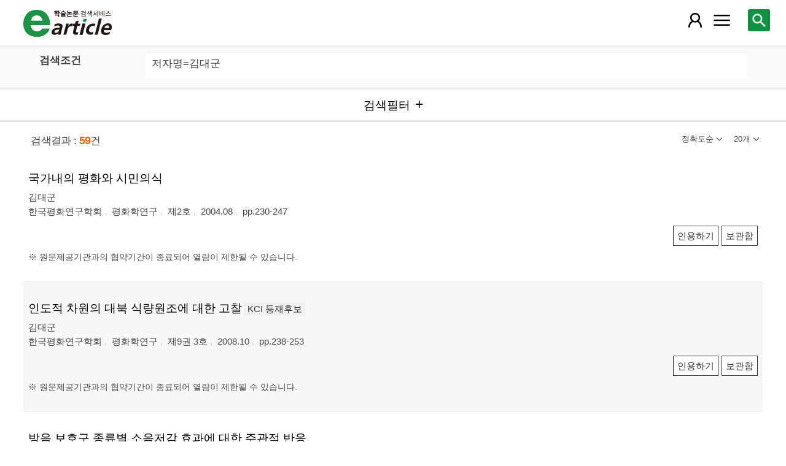

--- FILE ---
content_type: text/html; charset=utf-8
request_url: https://m.earticle.net/Search/Result?q=%EA%B9%80%EB%8C%80%EA%B5%B0&sf=3&ps=1D20&page=3&djl=
body_size: 61913
content:
<!DOCTYPE html>

<html lang="ko">
<head>
	<title>검색결과 - earticle</title>
	
	
<meta http-equiv="X-UA-Compatible" content="IE=Edge" />
<meta http-equiv="Cache-Control" content="no-cache" />
<meta http-equiv="Pragma" content="no-cache" />
<meta name="viewport" content="width=device-width, initial-scale=1">
<link rel="shortcut icon" href="/images/earticle.ico" />
<link rel="icon" type="image/png" href="/images/favicon/favicon_16.png" sizes="16x16"/>
<link rel="icon" type="image/png" href="/images/favicon/favicon_24.png" sizes="24x24"/>
<link rel="icon" type="image/png" href="/images/favicon/favicon_32.png" sizes="32x32"/>
<link rel="icon" type="image/png" href="/images/favicon/favicon_48.png" sizes="48x48"/>
<link rel="icon" type="image/png" href="/images/favicon/favicon_64.png" sizes="64x64"/>
<link rel="icon" type="image/png" href="/images/favicon/favicon_72.png" sizes="72x72"/>
<link rel="icon" type="image/png" href="/images/favicon/favicon_96.png" sizes="96x96"/>
<link rel="icon" type="image/png" href="/images/favicon/favicon_120.png" sizes="120x120"/>
<link rel="icon" type="image/png" href="/images/favicon/favicon_128.png" sizes="128x128"/>
<link rel="icon" type="image/png" href="/images/favicon/favicon_150.png" sizes="150x150"/>
<link rel="icon" type="image/png" href="/images/favicon/favicon_180.png" sizes="180x180"/>
<link rel="icon" type="image/png" href="/images/favicon/favicon_196.png" sizes="196x196"/>

<!-- 아이폰 전용 태그 -->
<link rel="apple-touch-icon" href="/images/favicon/favicon_120.png" />
<!-- 안드로이드, 아이폰 모두 사용 가능한 태그 -->
<link rel="apple-touch-icon-precomposed" href="/images/favicon/favicon_120.png" />
<!--전화번호 링크 삭제-->
<meta name="format-detection" content="telephone=no" />

<script src="/Scripts/jquery-3.4.1.min.js"></script>
<script src="/Scripts/jquery-ui-1.12.1.min.js"></script>
<script src="/Scripts/jquery.cookie-1.4.1.min.js"></script>
<script src="/Scripts/jquery.validate.js"></script>
<script src="/Scripts/jquery.validate.unobtrusive.js"></script>
<script src="/Scripts/modernizr-2.8.3.js"></script>

<script src="/Scripts/site/common.prototype.js"></script>
<script src="/Scripts/site/common.ui.js"></script>
<script src="/Scripts/site/common.fn.js?v=231010.1834"></script>
<script src="/Scripts/site/event.js?v=200909.1133"></script>
<script src="/Scripts/site/common.slideTab.js"></script>

<link href="/Content/reset.min.css" rel="stylesheet" />
<link href="/Content/layout/common.css?v=191112.1738" rel="stylesheet" />
<link href="/Content/layout/layout.css" rel="stylesheet" />

	<script type="text/javascript" src="/Scripts/site/sub.js"></script>
	<script type="text/javascript" src="/Scripts/site/search.js?v=20240111"></script>
	<link href="/Content/layout/layout.sub.css?v=210813.1631" rel="stylesheet" />
</head>
<body translate="no">
	<h1 class="hidn">earticle</h1>
	
	<nav>
		<div class="nav-container nav-gnb-container">
			<ul class="nav-list">
				<li><a href="/Publisher/List" class="pub">발행기관</a></li>
				<li><a href="/Journal/List" class="jou">간행물</a></li>
				<li><a href="/Article/AdvancedSearch"  class="search">상세검색</a></li>
				<li><a href="/Public/Provider" class="share">국가지식</a></li>
			</ul>
			<div class="cs">
				<h3>고객지원</h3>
				<p class="tel"><label>전화번호</label><strong>  0505-555-0740</strong></p>
				<p class="email"><label>e-mail:</label><a tabindex="0" href="mailto: earticle@earticle.net"><span>  earticle@earticle.net</span></a></p>
				<p class="cs-time">
					평일 09:00~18:00  /  점심 12:00~13:00<br>
					토.일요일 및 공휴일은 휴무입니다.
				</p>

				<ul class="nav-cs-list">
					<li><a href="/CS/Notice/List" class="notice">공지사항</a></li>
					<li><a href="/CS/Society/NewsList" class="society">학회소식</a></li>
					<li><a href="/CS/QnA/List" class="qna">Q&amp;A</a></li>
					<li><a href="/CS/FAQ/List" class="faq">FAQ</a></li>
					<!--<li><a href="/CS/Guide" class="guide">이용안내</a></li>-->
					<li><a href="/CS/inquiry/Subscribe" class="subscribe">원문구독문의</a></li>
					<li><a href="/CS/inquiry/Partnership" class="partnership">학술단체 제휴문의</a></li>
					<li><a href="/CS/Etc/Email" class="email">메일보내기</a></li>
					<li><a href="/CS/Etc/Error" class="error">오류접수</a></li>
				</ul>
			</div>
		</div>
		<div class="nav-container nav-anb-container">
			<div class="nav-anb-login">
					<div class="anb-login-group ">
						<a href="/Account/GroupLogin" class="anb-guest boxing">기관회원 로그인 (18.218.112.9)</a>
					</div>
									<div class="anb-guest-user">
						<a href="/Account/PersonLogin" class="anb-login anb-guest boxing">개인회원 로그인</a>
						<a href="/PersonUser/Agreement" class="anb-join anb-guest boxing">개인회원 가입</a>
					</div>
			</div>
			<h3 class="hidn">개인회원 서비스</h3>
			<ul class="nav-myMenu-list">
				<li><a href="/Store/PurchaseHistory" class="purchase">구매내역</a></li>
				<li><a href="/Store/CartList" class="cart">장바구니</a></li>
				<li><a href="/Interest/JournalList" class="interest">관심저널</a></li>
				<li><a href="/SaveUrl/List" class="saveUrl">저장된 페이지</a></li>
				<li><a href="/Member/SearchHistory" class="history">검색 히스토리</a></li>
				<li><a href="/Member/QuoteSetting" class="quote">인용하기 양식</a></li>
				<li><a href="/Member/EditInfo" class="info">개인정보 관리</a></li>
				<li><a href="/Member/PasswordInfo" class="password">비밀번호 관리</a></li>
				<li><a href="/Member/OutLogin" class="outLogin">간편교외접속</a></li>
				<li><a href="/Member/Secession" class="secession">회원탈퇴</a></li>
			</ul>
		</div>
	</nav>

	<div class="ssch" id="ssch">
	<div class="top">
		<button title="본문으로 이동" id="btnMoveBody" class="prev"><span class="img-btn-span2">이전화면으로 →</span></button>
	</div>
	<div id="sschB">
		<fieldset>
			<legend class="hidn">
				논문검색
			</legend>
			<div class="ssch-form">
<form action="/Search/Result" id="topSearchForm" method="get">					<label for="top_search_option" class="hidn">검색범위</label>
					<select id="top_search_option" name="sf">
							<option value="1">전체</option>
	<option value="2">제목</option>
	<option value="3">저자명</option>
	<option value="4">키워드</option>
	<option value="5">초록/목차</option>
	<option value="6">간행물명</option>
	<option value="7">발행기관명</option>

						<option value="issn">ISSN</option>
					</select>
					<label for="top_search_input" class="hidn">검색어</label>
					<input type="text" tabindex="0" id="top_search_input" name="q" placeholder="검색어를 입력해주세요" />
					<button title="검색" id="btn_top_search" type="button" class="sch"><span class="img-btn-span">검색</span></button>
</form>			</div>
		</fieldset>
		<div class="ssch-auto" id="sschAuto"></div>
	</div>
</div>
	<div id="wrap">
		<header>
			
	<div class="clear">
		<a href="/" class="logo"><img src="/Images/m/logo.png" alt="earticle" title="earticle" /></a>
		<button type="button" id="btnTopSearch" title="논문검색" class="btn-menu btn-search"><span class="img-btn-span">논문검색</span></button>
		<button type="button" id="nav-gnb" title="사이트 메뉴" class="btn-menu btn-gnb"><span class="img-btn-span">사이트 메뉴</span></button>
			<button type="button" id="nav-anb" title="마이페이지 메뉴" class="btn-menu btn-account"><span class="img-btn-span">마이페이지 메뉴</span></button>
	</div>

		</header>
		<div id="body">
			

<h2 class="page-title hidn">검색결과</h2>
<div class="search-query">
	<div class="query">
		<div class="row baisc">
			<p class="label col-15">검색조건</p>
			<p id="sm_basic" class="items col-85"></p>
		</div>
		<div style="display:none;" class="row visibleReset">
			<p class="label col-15">
				좁혀보기
				<button type="button" title="좁혀보기 초기화" id="btnResetFilter"><span class="img-btn-span">좁혀보기 초기화</span></button>
			</p>
			<p id="sm_grouping" class="items col-85"></p>
		</div>
		<div style="display:none;" class="row visibleReset">
			<p class="label col-15">
				결과 내 검색
			</p>
			<p id="sm_rescan" class="items col-85"></p>
		</div>
	</div>
	<button type="button" id="btnFilterOpen" class="b100" title="검색필터"><span>검색필터</span></button>
	<input type="hidden" id="tmp_jou" />
	<input type="hidden" id="tmp_pub" />
</div>
<div class="page-contents">
	<div class="search-result-count">
		<span class="count">검색결과 : <strong>59</strong>건</span>
		

<button type="button" id="btnResultSort" class="sort" title=""><span></span></button>
<button type="button" id="btnResultPrint" class="callCount" title=""><span></span></button>
<ul id="list_sort" class="sort">
	<li><a href="javascript:;" class="1D">정확도순</a></li>
	<li><a href="javascript:;" class="2D">발행일순</a></li>
</ul>
<ul id="list_call_count" class="callCount">
	<li><a href="javascript:;" class="20">20개</a></li>
	<li><a href="javascript:;" class="30">30개</a></li>
	<li><a href="javascript:;" class="50">50개</a></li>
</ul>
<script type="text/javascript">
	$(function () {
		var sort = $("#list_sort a.1D").html();
		var print = $("#list_call_count a.20").html();

		$("#list_sort a.1D").parents("li").addClass("selected");
		$("#list_call_count a.20").parents("li").addClass("selected");
		
		$("#btnResultSort").attr("title", sort);
		$("#btnResultSort span").html(sort);
		$("#btnResultPrint").attr("title", print);
		$("#btnResultPrint span").html(print);

		$("#btnResultSort, #btnResultPrint").bind("click", function () {
			var cls = $(this).hasClass("sort") ? "sort" : "callCount";
			if ($(this).hasClass("click")) {
				$(this).removeClass("click");
				$("ul." + cls).css("display", "none");
			}
			else {
				$("#btnResultSort, #btnResultPrint").removeClass("click");
				$("#list_sort, #list_call_count").css("display", "none");

				$(this).addClass("click");
				$("ul." + cls).css("display", "block");
			}
		});
		$("#list_sort a, #list_call_count a").bind("click", function () {
			$(this).parents("ul").find("li").removeClass("selected");
			$(this).parents("li").addClass("selected");
			search_print_change();
		});
	});
</script>
	</div>
	<div class="search-result">
		
<div class="list">
		<div class="art-summary ">
			<div class="chk">
				<input type="checkbox" value="0A87990" />
			</div>
				<div class="info">
					<p class="title">
						<a href="/Article/A87990"><span>국가내의 평화와 시민의식</span></a>
					</p>
					<p class="author"> <a href='/Search/Result?sf=3&q=%EA%B9%80%EB%8C%80%EA%B5%B0'><span>김대군</span></a></p>
					<p class="pubInfo">
						<a href="/Publisher/Detail/366" class="pub"><span>한국평화연구학회</span></a>
						<a href="/Journal/Detail/511"><span>평화학연구</span></a>
						<a href="/Journal/Issues/511/7130">
							<span>제2호</span>
						</a>
						<span class="dt" title="발행일:2004.08">2004.08</span>
						<span class="page">pp.230-247</span>
					</p>
				</div>
				<div class="action">
										<button type="button" title="인용하기" class="btn btn-info btn-quote"><span>인용하기</span></button>
						<button type="button" title="보관함" class="btn btn-info btn-bookmark"><span>보관함</span></button>
				</div>
				<p class="msg">※ 원문제공기관과의 협약기간이 종료되어 열람이 제한될 수 있습니다. 
</p>
		</div>
		<div class="art-summary ">
			<div class="chk">
				<input type="checkbox" value="0A110946" />
			</div>
				<div class="info">
					<p class="title">
						<a href="/Article/A110946"><span>인도적 차원의 대북 식량원조에 대한 고찰</span></a>
		<label class="registration">KCI 등재후보</label>
					</p>
					<p class="author"> <a href='/Search/Result?sf=3&q=%EA%B9%80%EB%8C%80%EA%B5%B0'><span>김대군</span></a></p>
					<p class="pubInfo">
						<a href="/Publisher/Detail/366" class="pub"><span>한국평화연구학회</span></a>
						<a href="/Journal/Detail/511"><span>평화학연구</span></a>
						<a href="/Journal/Issues/511/8371">
							<span>제9권 3호</span>
						</a>
						<span class="dt" title="발행일:2008.10">2008.10</span>
						<span class="page">pp.238-253</span>
					</p>
				</div>
				<div class="action">
										<button type="button" title="인용하기" class="btn btn-info btn-quote"><span>인용하기</span></button>
						<button type="button" title="보관함" class="btn btn-info btn-bookmark"><span>보관함</span></button>
				</div>
				<p class="msg">※ 원문제공기관과의 협약기간이 종료되어 열람이 제한될 수 있습니다. 
</p>
		</div>
		<div class="art-summary ">
			<div class="chk">
				<input type="checkbox" value="1A709705" />
			</div>
				<div class="info">
					<p class="title"><a href="http://m.earticle.net/Public/View/1/709705" target="_blank"><span>방음 보호구 종류별 소음저감 효과에 대한 주관적 반응</span></a></p>
					<p class="author"> <a href='/Search/Result?sf=3&q=%EA%B9%80%EB%8C%80%EA%B5%B0'><span>김대군</span></a>, <a href='/Search/Result?sf=3&q=%EA%B9%80%EC%9E%AC%EC%88%98'><span>김재수</span></a></p>
					<p class="pubInfo">
						<span class="provider" title="발행기관">[Kisti 연계] 한국소음진동공학회</span>
						<a href="/Public/Articles/1/1182/2221"><span>한국소음진동공학회논문집</span></a>
						<span class="jour">Vol.20 No.10</span>
						<span class="dt" title="발행연도:2010">2010</span>
						<span class="page">pp.891-899</span>
					</p>
				</div>
				<div class="action">
					<a href="http://m.earticle.net/Public/View/1/709705" target="_blank" title="원문보기" class="btn btn-view btn-basic"><span>원문보기</span></a>
					<button type="button" title="인용하기" class="btn btn-info btn-quote"><span>인용하기</span></button>
				</div>
				<p class="msg"> 협약을 통해 무료로 제공되는 자료로, 원문이용 방식은 연계기관의 정책을 따르고 있습니다.</p>
		</div>
		<div class="art-summary ">
			<div class="chk">
				<input type="checkbox" value="1A1145329" />
			</div>
				<div class="info">
					<p class="title"><a href="http://m.earticle.net/Public/View/1/1145329" target="_blank"><span>고소음 작업장에서 방음 보호구 착용에 따른 주관적 반응 비교 연구</span></a></p>
					<p class="author"> <a href='/Search/Result?sf=3&q=%EA%B9%80%EB%8C%80%EA%B5%B0'><span>김대군</span></a>, <a href='/Search/Result?sf=3&q=%EC%9D%B4%EC%83%81%EC%98%81'><span>이상영</span></a>, <a href='/Search/Result?sf=3&q=%EA%B9%80%EC%9E%AC%EC%88%98'><span>김재수</span></a></p>
					<p class="pubInfo">
						<span class="provider" title="발행기관">[Kisti 연계] 한국소음진동공학회</span>
						<a href="/Public/Articles/1/1182/2220"><span>한국소음진동공학회 학술대회논문집</span></a>
						<span class="dt" title="발행연도:2009">2009</span>
						<span class="page">pp.532-533</span>
					</p>
				</div>
				<div class="action">
					<a href="http://m.earticle.net/Public/View/1/1145329" target="_blank" title="원문보기" class="btn btn-view btn-basic"><span>원문보기</span></a>
					<button type="button" title="인용하기" class="btn btn-info btn-quote"><span>인용하기</span></button>
				</div>
				<p class="msg"> 협약을 통해 무료로 제공되는 자료로, 원문이용 방식은 연계기관의 정책을 따르고 있습니다.</p>
		</div>
		<div class="art-summary ">
			<div class="chk">
				<input type="checkbox" value="1A1145258" />
			</div>
				<div class="info">
					<p class="title"><a href="http://m.earticle.net/Public/View/1/1145258" target="_blank"><span>가청화를 이용한 Y 문예회관 소공연장의 음향성능 평가</span></a></p>
					<p class="author"> <a href='/Search/Result?sf=3&q=%EA%B9%80%EB%8C%80%EA%B5%B0'><span>김대군</span></a>, <a href='/Search/Result?sf=3&q=%EB%B0%95%EC%98%81%EC%A7%80'><span>박영지</span></a>, <a href='/Search/Result?sf=3&q=%EA%B9%80%EC%9E%AC%EC%88%98'><span>김재수</span></a></p>
					<p class="pubInfo">
						<span class="provider" title="발행기관">[Kisti 연계] 한국소음진동공학회</span>
						<a href="/Public/Articles/1/1182/2220"><span>한국소음진동공학회 학술대회논문집</span></a>
						<span class="dt" title="발행연도:2009">2009</span>
						<span class="page">pp.737-738</span>
					</p>
				</div>
				<div class="action">
					<a href="http://m.earticle.net/Public/View/1/1145258" target="_blank" title="원문보기" class="btn btn-view btn-basic"><span>원문보기</span></a>
					<button type="button" title="인용하기" class="btn btn-info btn-quote"><span>인용하기</span></button>
				</div>
				<p class="msg"> 협약을 통해 무료로 제공되는 자료로, 원문이용 방식은 연계기관의 정책을 따르고 있습니다.</p>
		</div>
		<div class="art-summary ">
			<div class="chk">
				<input type="checkbox" value="1A1145423" />
			</div>
				<div class="info">
					<p class="title"><a href="http://m.earticle.net/Public/View/1/1145423" target="_blank"><span>가청화를 이용한 장방향 평면 예배당의 음향 성능 평가</span></a></p>
					<p class="author"> <a href='/Search/Result?sf=3&q=%EC%A0%95%EC%9D%B8%EB%AA%A8'><span>정인모</span></a>, <a href='/Search/Result?sf=3&q=%EA%B9%80%EB%8C%80%EA%B5%B0'><span>김대군</span></a>, <a href='/Search/Result?sf=3&q=%EA%B9%80%EB%82%A8%EB%8F%88'><span>김남돈</span></a>, <a href='/Search/Result?sf=3&q=%EA%B9%80%EC%9E%AC%EC%88%98'><span>김재수</span></a></p>
					<p class="pubInfo">
						<span class="provider" title="발행기관">[Kisti 연계] 한국소음진동공학회</span>
						<a href="/Public/Articles/1/1182/2220"><span>한국소음진동공학회 학술대회논문집</span></a>
						<span class="dt" title="발행연도:2009">2009</span>
						<span class="page">pp.280-281</span>
					</p>
				</div>
				<div class="action">
					<a href="http://m.earticle.net/Public/View/1/1145423" target="_blank" title="원문보기" class="btn btn-view btn-basic"><span>원문보기</span></a>
					<button type="button" title="인용하기" class="btn btn-info btn-quote"><span>인용하기</span></button>
				</div>
				<p class="msg"> 협약을 통해 무료로 제공되는 자료로, 원문이용 방식은 연계기관의 정책을 따르고 있습니다.</p>
		</div>
		<div class="art-summary ">
			<div class="chk">
				<input type="checkbox" value="1A653278" />
			</div>
				<div class="info">
					<p class="title"><a href="http://m.earticle.net/Public/View/1/653278" target="_blank"><span>댐 방류 경보방송의 전달 특성 및 적정 위치 선정에 관한 연구</span></a></p>
					<p class="author"> <a href='/Search/Result?sf=3&q=%EA%B9%80%EB%8C%80%EA%B5%B0'><span>김대군</span></a>, <a href='/Search/Result?sf=3&q=%EA%B9%80%EC%9E%AC%EC%88%98'><span>김재수</span></a></p>
					<p class="pubInfo">
						<span class="provider" title="발행기관">[Kisti 연계] 대한환경공학회</span>
						<a href="/Public/Articles/1/929/1748"><span>대한환경공학회지</span></a>
						<span class="jour">Vol.31 No.8</span>
						<span class="dt" title="발행연도:2009">2009</span>
						<span class="page">pp.635-640</span>
					</p>
				</div>
				<div class="action">
					<a href="http://m.earticle.net/Public/View/1/653278" target="_blank" title="원문보기" class="btn btn-view btn-basic"><span>원문보기</span></a>
					<button type="button" title="인용하기" class="btn btn-info btn-quote"><span>인용하기</span></button>
				</div>
				<p class="msg"> 협약을 통해 무료로 제공되는 자료로, 원문이용 방식은 연계기관의 정책을 따르고 있습니다.</p>
		</div>
		<div class="art-summary ">
			<div class="chk">
				<input type="checkbox" value="1A1145249" />
			</div>
				<div class="info">
					<p class="title"><a href="http://m.earticle.net/Public/View/1/1145249" target="_blank"><span>Y중학교 다목적 실내체육관의 건축음향설계</span></a></p>
					<p class="author"> <a href='/Search/Result?sf=3&q=%EB%B0%95%EC%98%81%EC%A7%80'><span>박영지</span></a>, <a href='/Search/Result?sf=3&q=%EA%B9%80%EB%8C%80%EA%B5%B0'><span>김대군</span></a>, <a href='/Search/Result?sf=3&q=%EA%B9%80%EC%9E%AC%EC%88%98'><span>김재수</span></a></p>
					<p class="pubInfo">
						<span class="provider" title="발행기관">[Kisti 연계] 한국소음진동공학회</span>
						<a href="/Public/Articles/1/1182/2220"><span>한국소음진동공학회 학술대회논문집</span></a>
						<span class="dt" title="발행연도:2009">2009</span>
						<span class="page">pp.743-744</span>
					</p>
				</div>
				<div class="action">
					<a href="http://m.earticle.net/Public/View/1/1145249" target="_blank" title="원문보기" class="btn btn-view btn-basic"><span>원문보기</span></a>
					<button type="button" title="인용하기" class="btn btn-info btn-quote"><span>인용하기</span></button>
				</div>
				<p class="msg"> 협약을 통해 무료로 제공되는 자료로, 원문이용 방식은 연계기관의 정책을 따르고 있습니다.</p>
		</div>
		<div class="art-summary ">
			<div class="chk">
				<input type="checkbox" value="1A659071" />
			</div>
				<div class="info">
					<p class="title"><a href="http://m.earticle.net/Public/View/1/659071" target="_blank"><span>실내수영장 음향성능 개선을 위한 리모델링에 관한 연구</span></a></p>
					<p class="author"> <a href='/Search/Result?sf=3&q=%EA%B9%80%EB%82%A8%EB%8F%88'><span>김남돈</span></a>, <a href='/Search/Result?sf=3&q=%EA%B9%80%EB%8C%80%EA%B5%B0'><span>김대군</span></a>, <a href='/Search/Result?sf=3&q=%EA%B9%80%EC%9E%AC%EC%88%98'><span>김재수</span></a></p>
					<p class="pubInfo">
						<span class="provider" title="발행기관">[Kisti 연계] 한국건축시공학회</span>
						<a href="/Public/Articles/1/1013/1906"><span>한국건축시공학회지</span></a>
						<span class="jour">Vol.9 No.3</span>
						<span class="dt" title="발행연도:2009">2009</span>
						<span class="page">pp.87-94</span>
					</p>
				</div>
				<div class="action">
					<a href="http://m.earticle.net/Public/View/1/659071" target="_blank" title="원문보기" class="btn btn-view btn-basic"><span>원문보기</span></a>
					<button type="button" title="인용하기" class="btn btn-info btn-quote"><span>인용하기</span></button>
				</div>
				<p class="msg"> 협약을 통해 무료로 제공되는 자료로, 원문이용 방식은 연계기관의 정책을 따르고 있습니다.</p>
		</div>
		<div class="art-summary ">
			<div class="chk">
				<input type="checkbox" value="1A1047917" />
			</div>
				<div class="info">
					<p class="title"><a href="http://m.earticle.net/Public/View/1/1047917" target="_blank"><span>J 과학관(科學館) 다목적(多目的) 강당(講堂)의 건축음향설계(建築音響設計)</span></a></p>
					<p class="author"> <a href='/Search/Result?sf=3&q=%EA%B9%80%EB%8C%80%EA%B5%B0'><span>김대군</span></a>, <a href='/Search/Result?sf=3&q=%EC%B5%9C%EB%91%98'><span>최둘</span></a>, <a href='/Search/Result?sf=3&q=%EA%B9%80%EC%9E%AC%EC%88%98'><span>김재수</span></a></p>
					<p class="pubInfo">
						<span class="provider" title="발행기관">[Kisti 연계] 한국주거학회</span>
						<a href="/Public/Articles/1/1351/2589"><span>한국주거학회 학술대회논문집</span></a>
						<span class="dt" title="발행연도:2008">2008</span>
						<span class="page">pp.303-307</span>
					</p>
				</div>
				<div class="action">
					<a href="http://m.earticle.net/Public/View/1/1047917" target="_blank" title="원문보기" class="btn btn-view btn-basic"><span>원문보기</span></a>
					<button type="button" title="인용하기" class="btn btn-info btn-quote"><span>인용하기</span></button>
				</div>
				<p class="msg"> 협약을 통해 무료로 제공되는 자료로, 원문이용 방식은 연계기관의 정책을 따르고 있습니다.</p>
		</div>
		<div class="art-summary ">
			<div class="chk">
				<input type="checkbox" value="1A1097388" />
			</div>
				<div class="info">
					<p class="title"><a href="http://m.earticle.net/Public/View/1/1097388" target="_blank"><span>군(軍) 건설장비 운전병의 난청피해에 관한 연구</span></a></p>
					<p class="author"> <a href='/Search/Result?sf=3&q=%EC%A3%BC%EB%8D%95%ED%9B%88'><span>주덕훈</span></a>, <a href='/Search/Result?sf=3&q=%EA%B9%80%EB%8C%80%EA%B5%B0'><span>김대군</span></a>, <a href='/Search/Result?sf=3&q=%EA%B9%80%EC%9E%AC%EC%88%98'><span>김재수</span></a></p>
					<p class="pubInfo">
						<span class="provider" title="발행기관">[Kisti 연계] 한국소음진동공학회</span>
						<a href="/Public/Articles/1/1182/2220"><span>한국소음진동공학회 학술대회논문집</span></a>
						<span class="dt" title="발행연도:2008">2008</span>
						<span class="page">pp.419-420</span>
					</p>
				</div>
				<div class="action">
					<a href="http://m.earticle.net/Public/View/1/1097388" target="_blank" title="원문보기" class="btn btn-view btn-basic"><span>원문보기</span></a>
					<button type="button" title="인용하기" class="btn btn-info btn-quote"><span>인용하기</span></button>
				</div>
				<p class="msg"> 협약을 통해 무료로 제공되는 자료로, 원문이용 방식은 연계기관의 정책을 따르고 있습니다.</p>
		</div>
		<div class="art-summary ">
			<div class="chk">
				<input type="checkbox" value="1A1097391" />
			</div>
				<div class="info">
					<p class="title"><a href="http://m.earticle.net/Public/View/1/1097391" target="_blank"><span>시뮬레이션을 이용(利用)한 건설소음(建設騷音) 영향권(影響權) 분석(分析)</span></a></p>
					<p class="author"> <a href='/Search/Result?sf=3&q=%EA%B9%80%EB%8C%80%EA%B5%B0'><span>김대군</span></a>, <a href='/Search/Result?sf=3&q=%EC%A3%BC%EB%8D%95%ED%9B%88'><span>주덕훈</span></a>, <a href='/Search/Result?sf=3&q=%EA%B9%80%EC%9E%AC%EC%88%98'><span>김재수</span></a></p>
					<p class="pubInfo">
						<span class="provider" title="발행기관">[Kisti 연계] 한국소음진동공학회</span>
						<a href="/Public/Articles/1/1182/2220"><span>한국소음진동공학회 학술대회논문집</span></a>
						<span class="dt" title="발행연도:2008">2008</span>
						<span class="page">pp.429-430</span>
					</p>
				</div>
				<div class="action">
					<a href="http://m.earticle.net/Public/View/1/1097391" target="_blank" title="원문보기" class="btn btn-view btn-basic"><span>원문보기</span></a>
					<button type="button" title="인용하기" class="btn btn-info btn-quote"><span>인용하기</span></button>
				</div>
				<p class="msg"> 협약을 통해 무료로 제공되는 자료로, 원문이용 방식은 연계기관의 정책을 따르고 있습니다.</p>
		</div>
		<div class="art-summary ">
			<div class="chk">
				<input type="checkbox" value="1A1097450" />
			</div>
				<div class="info">
					<p class="title"><a href="http://m.earticle.net/Public/View/1/1097450" target="_blank"><span>댐 방류 경보방송의 전달 특성에 관한 연구</span></a></p>
					<p class="author"> <a href='/Search/Result?sf=3&q=%EA%B9%80%EB%8C%80%EA%B5%B0'><span>김대군</span></a>, <a href='/Search/Result?sf=3&q=%EC%A3%BC%EB%8D%95%ED%9B%88'><span>주덕훈</span></a>, <a href='/Search/Result?sf=3&q=%EA%B9%80%EC%9E%AC%EC%88%98'><span>김재수</span></a></p>
					<p class="pubInfo">
						<span class="provider" title="발행기관">[Kisti 연계] 한국소음진동공학회</span>
						<a href="/Public/Articles/1/1182/2220"><span>한국소음진동공학회 학술대회논문집</span></a>
						<span class="dt" title="발행연도:2008">2008</span>
						<span class="page">pp.627-628</span>
					</p>
				</div>
				<div class="action">
					<a href="http://m.earticle.net/Public/View/1/1097450" target="_blank" title="원문보기" class="btn btn-view btn-basic"><span>원문보기</span></a>
					<button type="button" title="인용하기" class="btn btn-info btn-quote"><span>인용하기</span></button>
				</div>
				<p class="msg"> 협약을 통해 무료로 제공되는 자료로, 원문이용 방식은 연계기관의 정책을 따르고 있습니다.</p>
		</div>
		<div class="art-summary ">
			<div class="chk">
				<input type="checkbox" value="1A1097449" />
			</div>
				<div class="info">
					<p class="title"><a href="http://m.earticle.net/Public/View/1/1097449" target="_blank"><span>Y 문예회관 소공연장의 건축음향설계</span></a></p>
					<p class="author"> <a href='/Search/Result?sf=3&q=%EA%B9%80%EB%8C%80%EA%B5%B0'><span>김대군</span></a>, <a href='/Search/Result?sf=3&q=%EC%9C%A4%EC%9E%AC%ED%98%84'><span>윤재현</span></a>, <a href='/Search/Result?sf=3&q=%EA%B9%80%EC%9E%AC%EC%88%98'><span>김재수</span></a></p>
					<p class="pubInfo">
						<span class="provider" title="발행기관">[Kisti 연계] 한국소음진동공학회</span>
						<a href="/Public/Articles/1/1182/2220"><span>한국소음진동공학회 학술대회논문집</span></a>
						<span class="dt" title="발행연도:2008">2008</span>
						<span class="page">pp.625-626</span>
					</p>
				</div>
				<div class="action">
					<a href="http://m.earticle.net/Public/View/1/1097449" target="_blank" title="원문보기" class="btn btn-view btn-basic"><span>원문보기</span></a>
					<button type="button" title="인용하기" class="btn btn-info btn-quote"><span>인용하기</span></button>
				</div>
				<p class="msg"> 협약을 통해 무료로 제공되는 자료로, 원문이용 방식은 연계기관의 정책을 따르고 있습니다.</p>
		</div>
		<div class="art-summary ">
			<div class="chk">
				<input type="checkbox" value="1A88390" />
			</div>
				<div class="info">
					<p class="title"><a href="http://m.earticle.net/Public/View/1/88390" target="_blank"><span>한국천주교회 200주년 기념 영세민 무료개안수술사업임상보고</span></a></p>
					<p class="author"> <a href='/Search/Result?sf=3&q=%EA%B9%80%EC%9E%AC%ED%98%B8'><span>김재호</span></a>, <a href='/Search/Result?sf=3&q=%EA%B9%80%EB%8C%80%EA%B5%B0'><span>김대군</span></a></p>
					<p class="pubInfo">
						<span class="provider" title="발행기관">[Kisti 연계] 한국가톨릭의료협회</span>
						<a href="/Public/Articles/1/1001/1881"><span>한국가톨릭병원협회지</span></a>
						<span class="jour">Vol.19</span>
						<span class="dt" title="발행연도:1988">1988</span>
						<span class="page">pp.20-27</span>
					</p>
				</div>
				<div class="action">
					<a href="http://m.earticle.net/Public/View/1/88390" target="_blank" title="원문보기" class="btn btn-view btn-basic"><span>원문보기</span></a>
					<button type="button" title="인용하기" class="btn btn-info btn-quote"><span>인용하기</span></button>
				</div>
				<p class="msg"> 협약을 통해 무료로 제공되는 자료로, 원문이용 방식은 연계기관의 정책을 따르고 있습니다.</p>
		</div>
		<div class="art-summary ">
			<div class="chk">
				<input type="checkbox" value="5A3825683" />
			</div>
				<div class="info">
					<p class="title"><a href="http://m.earticle.net/Public/View/5/3825683" target="_blank"><span>메타버스에서 경계 윤리에 관한 연구</span></a></p>
					<p class="author"> <a href='/Search/Result?sf=3&q=%EA%B9%80%EB%8C%80%EA%B5%B0'><span>김대군</span></a></p>
					<p class="pubInfo">
						<span class="provider" title="발행기관">[NRF 연계] 인문사회21</span>
						<a href="/Public/Articles/5/2514/3950"><span>인문사회21</span></a>
						<span class="jour">Vol.13 No.6</span>
						<span class="dt" title="발행연도:2022.12">2022.12</span>
						<span class="page">pp.943-956</span>
					</p>
				</div>
				<div class="action">
					<a href="http://m.earticle.net/Public/View/5/3825683" target="_blank" title="원문보기" class="btn btn-view btn-basic"><span>원문보기</span></a>
					<button type="button" title="인용하기" class="btn btn-info btn-quote"><span>인용하기</span></button>
				</div>
				<p class="msg"> 협약을 통해 무료로 제공되는 자료로, 원문이용 방식은 연계기관의 정책을 따르고 있습니다.</p>
		</div>
		<div class="art-summary ">
			<div class="chk">
				<input type="checkbox" value="5A3799616" />
			</div>
				<div class="info">
					<p class="title"><a href="http://m.earticle.net/Public/View/5/3799616" target="_blank"><span>시조창을 활용한 중등인성교육 프로그램의 효과</span></a></p>
					<p class="author"> <a href='/Search/Result?sf=3&q=%EA%B0%95%EB%AF%B8%EC%84%A0'><span>강미선</span></a>, <a href='/Search/Result?sf=3&q=%EA%B9%80%EB%8C%80%EA%B5%B0'><span>김대군</span></a></p>
					<p class="pubInfo">
						<span class="provider" title="발행기관">[NRF 연계] 인문사회21</span>
						<a href="/Public/Articles/5/2514/3950"><span>인문사회21</span></a>
						<span class="jour">Vol.13 No.5</span>
						<span class="dt" title="발행연도:2022.10">2022.10</span>
						<span class="page">pp.1-14</span>
					</p>
				</div>
				<div class="action">
					<a href="http://m.earticle.net/Public/View/5/3799616" target="_blank" title="원문보기" class="btn btn-view btn-basic"><span>원문보기</span></a>
					<button type="button" title="인용하기" class="btn btn-info btn-quote"><span>인용하기</span></button>
				</div>
				<p class="msg"> 협약을 통해 무료로 제공되는 자료로, 원문이용 방식은 연계기관의 정책을 따르고 있습니다.</p>
		</div>
		<div class="art-summary ">
			<div class="chk">
				<input type="checkbox" value="5A3187249" />
			</div>
				<div class="info">
					<p class="title"><a href="http://m.earticle.net/Public/View/5/3187249" target="_blank"><span>‘비현전성’을 고려한 황지우 시 읽기 방법</span></a></p>
					<p class="author"> <a href='/Search/Result?sf=3&q=%EC%98%A4%EC%A0%95%ED%9B%88'><span>오정훈</span></a>, <a href='/Search/Result?sf=3&q=%EA%B9%80%EB%8C%80%EA%B5%B0'><span>김대군</span></a></p>
					<p class="pubInfo">
						<span class="provider" title="발행기관">[NRF 연계] 한국문학교육학회</span>
						<a href="/Public/Articles/5/2183/3612"><span>문학교육학</span></a>
						<span class="jour">Vol.55</span>
						<span class="dt" title="발행연도:2017.06">2017.06</span>
						<span class="page">pp.207-244</span>
					</p>
				</div>
				<div class="action">
					<a href="http://m.earticle.net/Public/View/5/3187249" target="_blank" title="원문보기" class="btn btn-view btn-basic"><span>원문보기</span></a>
					<button type="button" title="인용하기" class="btn btn-info btn-quote"><span>인용하기</span></button>
				</div>
				<p class="msg"> 협약을 통해 무료로 제공되는 자료로, 원문이용 방식은 연계기관의 정책을 따르고 있습니다.</p>
		</div>
		<div class="art-summary ">
			<div class="chk">
				<input type="checkbox" value="5A1894355" />
			</div>
				<div class="info">
					<p class="title"><a href="http://m.earticle.net/Public/View/5/1894355" target="_blank"><span>정부실패의 도덕적 원인에 관한 공공선택론적분석</span></a></p>
					<p class="author"> <a href='/Search/Result?sf=3&q=%EA%B9%80%EB%8C%80%EA%B5%B0'><span>김대군</span></a></p>
					<p class="pubInfo">
						<span class="provider" title="발행기관">[NRF 연계] 21세기정치학회</span>
						<a href="/Public/Articles/5/1519/2911"><span>21세기정치학회보</span></a>
						<span class="jour">Vol.11 No.1</span>
						<span class="dt" title="발행연도:2001.06">2001.06</span>
						<span class="page">p.0</span>
					</p>
				</div>
				<div class="action">
					<a href="http://m.earticle.net/Public/View/5/1894355" target="_blank" title="원문보기" class="btn btn-view btn-basic"><span>원문보기</span></a>
					<button type="button" title="인용하기" class="btn btn-info btn-quote"><span>인용하기</span></button>
				</div>
				<p class="msg"> 협약을 통해 무료로 제공되는 자료로, 원문이용 방식은 연계기관의 정책을 따르고 있습니다.</p>
		</div>
</div>
<script type="text/javascript">
	function window_open_article(url) {
		window.open(url);
	};
	$(function () {
		$("div.art-summary button.btn-download").bind("click", function () {
			var val = $(this).parents("div.art-summary").find("input:checkbox").val();
			selected_download(val.substring(1));
		});
		$("div.art-summary button.btn-browser-open").bind("click", function () {
			var val = $(this).parents("div.art-summary").find("input:checkbox").val();
			selected_art_file_open(val.substring(1));
		});
		$("div.art-summary button.btn-buy").bind("click", function () {
			var val = $(this).parents("div.art-summary").find("input:checkbox").val();
			selected_buy(val.substring(1));
		});
		$("div.art-summary button.btn-quote").bind("click", function () {
			var val = $(this).parents("div.art-summary").find("input:checkbox").val();
			selected_quote(val);
		});
		$("div.art-summary button.btn-bookmark").bind("click", function () {
			var val = $(this).parents("div.art-summary").find("input:checkbox").val();
			selected_bookmark(val.substring(1));
		});
	});
</script>


		<div id="artBuyMsg" class="user-dialog-content-show art_list_act_dialog">
	<p class="current"><strong id="usable_buy_count">0</strong>개의 논문이 장바구니에 담겼습니다.</p>
	<p class="act">
		<button id="btnMoveCart" class="btn btn-basic" title="장바구니로 이동"><span>장바구니로 이동</span></button>
		<button class="btn btn-back btn-continue" title="계속해서 검색하기"><span>계속해서 검색하기</span></button>
	</p>
	<dl>
		<dt>구매 불가 논문</dt>
		<dd>
			<ul class="not-list"></ul>
		</dd>
	</dl>
</div>
<script type="text/javascript">
	$(function () {
		$("#btnMoveCart").bind("click", function () { cart_redirect();});
		$("button.btn-continue").bind("click", function () {
			dialog_close();
		});
	});
</script>
	</div>
		<div class="paging">
					<a class="num" href="/Search/Result?q=%ea%b9%80%eb%8c%80%ea%b5%b0&amp;sf=3&amp;ps=1D20&amp;page=1&amp;djl=" title="1페이지로 이동">1</a>
			<a class="num" href="/Search/Result?q=%ea%b9%80%eb%8c%80%ea%b5%b0&amp;sf=3&amp;ps=1D20&amp;page=2&amp;djl=" title="2페이지로 이동">2</a>
			<strong>3</strong>
			</div>

</div>

<div class="page-snb">
	<form id="frmSearchWhere" method="get">
		<input type="hidden" id="sw_pub" name="pub" value="0" />
		<input type="hidden" id="sw_jour" name="jour" value="0" />
		<input type="hidden" id="sw_sf" name="sf" value="3" />
		<input type="hidden" id="sw_q" name="q" value="김대군" />
		<input type="hidden" name="tot" value="59" />
		<input type="hidden" id="sw_ps" name="ps" value="1D20" />
		<input type="hidden" id="sw_rescan" name="req" />
		<input type="hidden" id="sw_dy" name="dy" />
		<input type="hidden" id="sw_df" name="df" />
		<input type="hidden" id="sw_dj" name="dj" />
		<input type="hidden" id="sw_djl" name="djl" value="" />
		<input type="hidden" id="sw_djt" name="djt" />
		<input type="hidden" id="sw_fc" name="fc" value="0" />
	</form>
	<div class="snb-head">
		<h3>결과 좁히기</h3>
		<button type="button" class="page-snb-close" title="close"><span class="img-btn-span">close</span></button>
	</div>
	<div class="page-snb-container">
		<div class="snb-sec snb-sec-rescan">
			<h4>결과 내 검색</h4>
			<div>
				<select id="sub_search_sf">
						<option value="1">전체</option>
	<option value="2">제목</option>
	<option value="3">저자명</option>
	<option value="4">키워드</option>
	<option value="5">초록/목차</option>
	<option value="6">간행물명</option>
	<option value="7">발행기관명</option>

				</select>
				<input type="text" id="sub_search_query" placeholder="검색어 입력" />
				<button type="button" id="btn_subSearch" title="결과 내 찾기"><span class="img-btn-span">결과 내 찾기</span></button>
			</div>
		</div>
		<div id="gc_y" class="snb-sec filter">
			<h4>발행연도</h4>
			<div class="boxing filter-half">
				<p class="year-input">
					<span class="range-input"><input type="text" id="gc_y_start" maxlength="4" />년</span> 
					<span class="range-split">-</span>
					<span class="range-input"><input type="text" id="gc_y_end" maxlength="4" />년</span>
				</p>
			</div>
		</div>
		<div id="gc_f" class="snb-sec filter">
			<h4>학문분야</h4>
			<div class="boxing filter-half">
			</div>
		</div>
		<div id="gc_jt" class="snb-sec filter">
			<h4>자료유형</h4>
			<div class="boxing filter-half">
			</div>
		</div>
		<div id="gc_j" class="snb-sec filter">
			<h4>간행물</h4>
			<div class="boxing">
			</div>
		</div>
		<div class="snb-tail">
			<button type="button" id="btn_filter_reset" title="초기화" class="filter-reset">초기화</button>
			<button type="button" id="btn_filter_quick" title="확인" class="filter-search"><span>확인</span></button>
		</div>
	</div>
</div>

	<script type="text/javascript">
		var _include_file_change = false;
		var __filter_call_count = 0;
		var __filter_bind_count = 0;
		var __filter_position_bottom = 0;

		function search_monitoring_bind() {
			var arr = null;
			var usable_file_search = false;
			if ($("#sw_aq").length == 1) {
				arr = $("#sw_aq").val().split("||");
				for (var i = 0; i < arr.length; i++) {
					if (arr[i] == "") continue;
					var label = search_monitoring_txt(null, arr[i]);
					$("#sm_basic").append(search_monitoring_item(label, "aq", false, i));
					if (label.indexOf("전체") == 0) {
						usable_file_search = true;
					}
				}
				if ($("#sw_y").val() > "") {
					$("#sm_basic").append(search_monitoring_item("발행연도=" + $("#sw_y").val(), "y", true, i));
				}
				if ($("#sw_issn").val() > "") {
					$("#sm_basic").append(search_monitoring_item("ISSN/ISBN=" + $("#sw_issn").val(), "issn", false, i));
				}
				arr = null;
			}
			else {
				var label = search_monitoring_txt($("#sw_sf").val(), $("#sw_q").val());
				if (label.indexOf("전체") == 0) {
					usable_file_search = true;
				}
				$("#sm_basic").append(search_monitoring_item(label, "q", false));
			}
			search_monitoring_multi_bind("sm_basic", "jt", "자료유형");
			search_monitoring_multi_bind("sm_basic", "c1", "학문분야");
			search_monitoring_multi_bind("sm_basic", "c2", "학문분야");
			search_monitoring_multi_bind("sm_grouping", "dy", "발행연도");
			search_monitoring_multi_bind("sm_grouping", "df", "학문분야");
			search_monitoring_multi_bind("sm_grouping", "djt", "자료유형");
			search_monitoring_multi_bind_journal("sm_grouping", "dj", "간행물");
			if ($("#sw_rescan").length == 1) {
				arr = $("#sw_rescan").val().split("||");
				for (var i = 0; i < arr.length; i++) {
					if (arr[i] == "") continue;
					var label = search_monitoring_txt(null, arr[i]);
					$("#sm_rescan").append(search_monitoring_item(label, "rescan", true, i));
				}
				arr = null;
			}

			if ($("#sm_grouping span").length > 0) { $("#sm_grouping").parents("div.row").css("display", "block"); }
			if ($("#sm_rescan span").length > 0) { $("#sm_rescan").parents("div.row").css("display", "block"); }
			$("div.search-query div.query .items button").bind("click", function () {
				$(this).parents("span").addClass("remove");
				finder_change();
				//좁혀보기 삭제시 결과 바로 변경하기
				filter_remove_search_valid();
				$("#frmSearchWhere").submit();

				//
			});
		};
		function search_monitoring_multi_bind(loc, id, label) {
			var val_id = "#sw_" + id;
			if ($(val_id).length == 1 && $(val_id).val() != "") {
				var arr = $(val_id).val().split(",");
				for (var i = 0; i < arr.length; i++) {
					var name = (id == "c1" || id == "c2" || id == "df") ? search_monitoring_cate_name(arr[i].trim()) :
								(id == "jt" || id == "djt") ? search_monitoring_journaType(arr[i].trim()) : arr[i].trim();
					if (name != "") {
						$("#" + loc).append(search_monitoring_item(label + "=" + name, id, true, i));
					}
				}
			}
		};
		function search_monitoring_multi_bind_journal(loc, id, label) {
			var val_id = "#sw_" + id;
			if ($(val_id).length == 1 && $(val_id).val() != "") {
				var arr = $(val_id).val().split(",");
				var arr2 = $(val_id + "l").val().split(",");
				for (var i = 0; i < arr.length; i++) {
					var name = (i < arr2.length) ? arr2[i] : "";
					if (name != "") {
						$("#" + loc).append(search_monitoring_item(label + "=" + name, id, true, i));
					}
				}
			}
		};
		function search_monitoring_journaType(txt) {
			if (txt == "") return "";
			switch (txt) {
				case "1": return "학술논문";
				case "2": return "프로시딩";
				case "3": return "단행본";
				default: return "기타";
			}
		};
		function search_monitoring_cate_name(txt) {
			if (txt == "") return "";
			fieldOfStudy_check();
			for (var i = 0; i < __fieldOfStudyList.length; i++) {
				if (__fieldOfStudyList[i].id == txt) {
					return ((__fieldOfStudyList[i].parent == "-1") ? "" : search_monitoring_cate_name(__fieldOfStudyList[i].parent) + ">") + __fieldOfStudyList[i].name;
				}
			}
		};
		function search_monitoring_txt(sf, txt) {
			var op = "";
			var label;

			txt = txt.replace("<", "&lt;");
			if (sf == null) {
				sf = txt.substring(0, 1);
				op = txt.substring(1, 1);
				txt = txt.substring(2);
			}
			search_txt_op_list_check();
			for (var i = 0; i < __search_txt_op_list.length; i++) {
				if (__search_txt_op_list[i].key == sf) {
					label = __search_txt_op_list[i].label + "=" + txt
					break;
				}
			}
			if (label == "") {
				label = __search_txt_op_list[0].label + "=" + txt;
			}
			if (op != "") {
				label += "(" + (op == "A" ? "AND" : "OR") + ")";
			}
			return label;

		};
		function search_monitoring_item(label, dataloc, del, del_idx) {
			if (del) {
				return "<span class='txt del' data-loc='" + dataloc + "'>"
						+ label
						+ "<button type='button' title='검색에서 제외(" + label + ")' class='" + del_idx + "'><span class='img-btn-span'>검색 제외</span></button></span>";
			}
			else {
				return "<span class='txt' data-loc='" + dataloc + "'>" + label + "</span>";
			}

		};

		function filter_count_call(id) {
			__filter_call_count++;
			$.ajax({
				url: __proxy_url + "/Search/FilterCount/" + id,
				type: "POST",
				data: $("#frmSearchWhere").serialize(),
				dataType: "json",
				timeount: 1000,
				success: function (data, result) {
					filter_count_bind(id, data);
					__filter_bind_count++;
					data = null;
				},
				error: function (e) {
				}
			});
		};

		function filter_count_bind(id, list) {
			if (list.length == 0) {
				filter_count_zero();
				return;
			}
			id = id.toLowerCase();
			if ((id == "y" || id == "j") && list.length > 5) {
				$("#gc_" + id + " div.boxing").append("<p class='select-msg'>최대 5개까지 선택 가능</p>")
			}
			$ul = $("<ul class='grouping'></ul>");
			for (var i = 0; i < list.length; i++) {
				$ul.append(
					"<li>"
						+ "<p>"
							+ "<input type='checkbox' id='gc_" + id + "_" + list[i].Key + "' value='" + list[i].Key + "' title='" + list[i].Label + "' style='line-height:25px;height:25px;border:none;' />"
							+ "<label for='gc_" + id + "_" + list[i].Key + "'>" + list[i].Label + "<span>(" + list[i].Count + ")</span></label>"
						+ "</p>"
					+ "</li>");
			}
			$("#gc_" + id + " div.boxing").append($ul);
			list = null;
		};

		function filter_count_zero() {
			$("div.snb div.filter").remove();
			$("div.snb #btn_filter_quick").remove();
		};

		function finder_change() {
		};

		function input_year_check() {
			var val = $(this).val();
			if (/^[1-2][0-9]{3}$/.test(val) == false) {
				alert("입력형식이 올바르지 않습니다.");
				$(this).val("");
			}
		};

		function filter_rescan_search_valid() {
			var maxYear = new Date().getFullYear();
			var sYear = $("#gc_y_start").val();
			var eYear = $("#gc_y_end").val();
			var sw_df = $("#sw_df").val().split(",");
			var sw_dy = $("#sw_dy").val().split(",");
			var sw_dj = $("#sw_dj").val().split(",");
			var sw_djl = $("#sw_djl").val().split(",");
			var sw_djt = $("#sw_djt").val().split(",");
			var sw_rescan = new Array();
			var sw_issn = ($("#sw_issn").length == 1) ? $("#sw_issn").val() : "";
			var sw_y = ($("#sw_y").length == 1) ? $("#sw_y").val() : "";
			var sw_jt = ($("#sw_jt").length == 1) ? $("#sw_jt").val().split(",") : new Array();
			var sw_c1 = ($("#sw_c1").length == 1) ? $("#sw_c1").val().split(",") : new Array();
			var sw_c2 = ($("#sw_c2").length == 1) ? $("#sw_c2").val().split(",") : new Array();
			var dy = "";
			var df = "";
			var dj = "";
			var djt = "";
			var djl = "";
			var len = 0;
			var arr = $("#sw_rescan").val().split("||");
			for (var i = 0; i < arr.length; i++) {
				if (arr[i] == "") continue;
				sw_rescan.push(arr[i]);
			}
			arr = null;
			if (sYear == "" && eYear != "") {
				sYear = 1900;
			}
			else if (sYear != "" && eYear == "") {
				eYear = maxYear;
			}

			if (sYear != "" && eYear != "") {
				dy = sYear + "-" + eYear;
			}
			else {
				$("#gc_y input:checked").each(function () {
					len++;
					if (dy != "") dy += ",";
					dy += $(this).val();
				});

				if (len > 5) {
					alert("발행연도는 최대 5개까지만 선택할 수 있습니다.");
					return false;
				}
			}
			len = 0;
			$("#gc_j input:checked").each(function () {
				len++;
				if (dj != "") {
					dj += ",";
					djl += ",";
				}
				dj += $(this).val();
				djl += $(this).attr("title");
			});
			if (len > 5) {
				alert("간행물은 최대 5개까지만 선택할 수 있습니다.");
				return false;
			}
			$("#gc_f input:checked").each(function () {
				if (df != "") df += ",";
				df += $(this).val();
			});
			$("#gc_jt input:checked").each(function () {
				if (djt != "") djt += ",";
				djt += $(this).val();
			});

			var len = $("#sm_basic span.remove").length;
			if (len > 0) {
				for (var i = len - 1; i >= 0; i--) {
					var loc = $("#sm_basic span.remove:eq(" + i + ")").attr("data-loc");
					var idx = $("#sm_basic span.remove:eq(" + i + ") button").attr("class");
					switch (loc) {
						case "y": sw_y = ""; break;
						case "c1": sw_c1.splice(idx, 1); break;
						case "c2": sw_c2.splice(idx, 1); break;
						case "jt": sw_jt.splice(idx, 1); break;
						case "issn": sw_issn = ""; break;
						default: break;
					}
				}
			}
			var len = $("#sm_grouping span.remove").length;
			if (len > 0) {
				for (var i = len - 1; i >= 0; i--) {
					var loc = $("#sm_grouping span.remove:eq(" + i + ")").attr("data-loc");
					var idx = $("#sm_grouping span.remove:eq(" + i + ") button").attr("class");
					switch (loc) {
						case "df": sw_df.splice(idx, 1); break;
						case "dy": sw_dy.splice(idx, 1); break;
						case "djt": sw_djt.splice(idx, 1); break;
						case "dj": sw_dj.splice(idx, 1); sw_djl.splice(idx, 1); break;
						default: break;
					}
				}

			}
			var len = $("#sm_rescan span.remove").length;
			if (len > 0) {
				for (var i = len - 1; i >= 0; i--) {
					var loc = $("#sm_rescan span.remove:eq(" + i + ")").attr("data-loc");
					var idx = $("#sm_rescan span.remove:eq(" + i + ") button").attr("class");
					sw_rescan.splice(idx, 1);
				}
			}
			if ($("#sub_search_query").val() != "") {
				if (sw_rescan.length >= 5) {
					alert("결과 내 검색은 최대 5번까지만 가능합니다.");
					return false;
				}
				sw_rescan.push($("#sub_search_sf").val() + "A" + $("#sub_search_query").val());
			}

			search_filter_reset("sw_dy", dy, sw_dy, ",");
			search_filter_reset("sw_df", df, sw_df, ",");
			search_filter_reset("sw_dj", dj, sw_dj, ",");
			search_filter_reset("sw_djt", djt, sw_djt, ",");
			search_filter_reset("sw_djl", djl, sw_djl, ",");
			$("#sw_rescan").val(sw_rescan.join("||") + "||");

			if ($("#sw_y").length == 1) $("#sw_y").val(sw_y);
			if ($("#sw_issn").length == 1) $("#sw_issn").val(sw_issn);
			if ($("#sw_jt").length == 1) $("#sw_jt").val(sw_jt.join(","));
			if ($("#sw_c1").length == 1) $("#sw_c1").val(sw_c1.join(","));
			if ($("#sw_c2").length == 1) $("#sw_c2").val(sw_c2.join(","));
			sYear = eYear = sw_df = sw_dj = sw_djl = sw_djt = sw_dy = sw_rescan = dy = df = dj = djt = djl = sw_jt = sw_issn = sw_y = sw_c1 = sw_c2 = null;
			return true;
		};
		function filter_remove_search_valid() {

			var sYear = $("#gc_y_start").val();
			var eYear = $("#gc_y_end").val();
			var sw_df = $("#sw_df").val().split(",");
			var sw_dy = $("#sw_dy").val().split(",");
			var sw_dj = $("#sw_dj").val().split(",");
			var sw_djl = $("#sw_djl").val().split(",");
			var sw_djt = $("#sw_djt").val().split(",");
			var sw_rescan = $("#sw_rescan").val().split("||");
			var sw_issn = ($("#sw_issn").length == 1) ? $("#sw_issn").val() : "";
			var sw_y = ($("#sw_y").length == 1) ? $("#sw_y").val() : "";
			var sw_jt = ($("#sw_jt").length == 1) ? $("#sw_jt").val().split(",") : new Array();
			var sw_c1 = ($("#sw_c1").length == 1) ? $("#sw_c1").val().split(",") : new Array();
			var sw_c2 = ($("#sw_c2").length == 1) ? $("#sw_c2").val().split(",") : new Array();
			var dy = "";
			var df = "";
			var dj = "";
			var djt = "";
			var djl = "";

			var len = $("#sm_basic span.remove").length;
			if (len > 0) {
				for (var i = len - 1; i >= 0; i--) {
					var loc = $("#sm_basic span.remove:eq(" + i + ")").attr("data-loc");
					var idx = $("#sm_basic span.remove:eq(" + i + ") button").attr("class");
					switch (loc) {
						case "y": sw_y = ""; break;
						case "c1": sw_c1.splice(idx, 1); break;
						case "c2": sw_c2.splice(idx, 1); break;
						case "jt": sw_jt.splice(idx, 1); break;
						case "issn": sw_issn = ""; break;
						default: break;
					}
				}
			}
			var len = $("#sm_grouping span.remove").length;
			if (len > 0) {
				for (var i = len - 1; i >= 0; i--) {
					var loc = $("#sm_grouping span.remove:eq(" + i + ")").attr("data-loc");
					var idx = $("#sm_grouping span.remove:eq(" + i + ") button").attr("class");
					switch (loc) {
						case "df": sw_df.splice(idx, 1); break;
						case "dy": sw_dy.splice(idx, 1); break;
						case "djt": sw_djt.splice(idx, 1); break;
						case "dj": sw_dj.splice(idx, 1); sw_djl.splice(idx, 1); break;
						default: break;
					}
				}
			}
			var len = $("#sm_rescan span.remove").length;
			if (len > 0) {
				for (var i = len - 1; i >= 0; i--) {
					var loc = $("#sm_rescan span.remove:eq(" + i + ")").attr("data-loc");
					var idx = $("#sm_rescan span.remove:eq(" + i + ") button").attr("class");
					sw_rescan.splice(idx, 1);
				}
			}

			search_filter_reset("sw_dy", dy, sw_dy, ",");
			search_filter_reset("sw_df", df, sw_df, ",");
			search_filter_reset("sw_dj", dj, sw_dj, ",");
			search_filter_reset("sw_djt", djt, sw_djt, ",");
			search_filter_reset("sw_djl", djl, sw_djl, ",");
			$("#sw_rescan").val(sw_rescan.join("||") + "||");

			if ($("#sw_y").length == 1) $("#sw_y").val(sw_y);
			if ($("#sw_issn").length == 1) $("#sw_issn").val(sw_issn);
			if ($("#sw_jt").length == 1) $("#sw_jt").val(sw_jt.join(","));
			if ($("#sw_c1").length == 1) $("#sw_c1").val(sw_c1.join(","));
			if ($("#sw_c2").length == 1) $("#sw_c2").val(sw_c2.join(","));

			$("div.snb div.filter input[type='checkbox']").prop("checked", false);
			$("#sub_search_query").val("");
			sYear = eYear = sw_df = sw_dj = sw_djl = sw_djt = sw_dy = sw_rescan = dy = df = dj = djt = djl = sw_jt = sw_issn = sw_y = sw_c1 = sw_c2 = null;
		};
		function search_filter_reset(id, val, arr, join_sep) {
			if (val != "") {
				$("#" + id).val(val);
			}
			else if (arr.length > 0) {
				$("#" + id).val(arr.join(join_sep));
			}
			else {
				$("#" + id).val("");
			}
		};
		function search_result_location_check() {
            if ($("#tmp_jou").val() != "") {
                $("<div class='search-location'><a href='/Journal/Detail/" + $("#sw_jour").val() + "' title='" + $("#tmp_jou").val() + "-바로가기' class='name'>" + $("#tmp_jou").val() + "</a></div>").insertBefore("div.search-query");
			}
			else if ($("#tmp_pub").val() != "") {
                $("<div class='search-location'><a href='/Publisher/Detail/" + $("#sw_pub").val() + "' title='" + $("#tmp_pub").val() + "-바로가기' class='name'>" + $("#tmp_pub").val() + "</a></div>").insertBefore("div.search-query");
            }
		};
		function search_print_change() {
			var ps = $("#list_sort li.selected a").attr("class") + $("#list_call_count li.selected a").attr("class");
			$("#sw_ps").val(ps);
			$("#frmSearchWhere").submit();

		};


		$(function () {
			search_result_location_check();
			search_result_select_chk_event_bind();
			$("#frmSearchWhere").attr("action", window.location.pathname);

			search_monitoring_bind();

			var art_count = $("div.art-summary").length;

			if (art_count > 0) {
				filter_count_call("Y");
			}

			if (art_count > 0 && ($("#sw_jour").length == 0 || $("#sw_jour").val() == "" || $("#sw_jour").val() == "0")) {
				filter_count_call("J");
			}
			else {
				$("#gc_j").remove();
			}
			if (art_count > 0 && ($("#sw_pub").length == 0 || $("#sw_pub").val() == "" || $("#sw_pub").val() == "0")) {
				filter_count_call("F");
				filter_count_call("JT");
			}
			else {
				$("#gc_jt").remove();
				$("#gc_f").remove();
			}

			$("#gc_y_start, #gc_y_end").bind("change", input_year_check);
			$("#btn_subSearch").bind("click", function () {
				if (filter_rescan_search_valid()) {
					$("#frmSearchWhere").submit();
				}
			});
			$("#btn_filter_quick").bind("click", function () {
				if (filter_rescan_search_valid()) {
					$("#frmSearchWhere").submit();
				}
            });
            $("#btn_filter_reset").bind("click", function () {
                $("div.page-snb-container input:text").val("");
                $("div.page-snb-container input:checkbox").prop("checked", false);
            });

			$("#btnResetFilter").bind("click", function () {
				$("#sw_dy").val("");
				$("#sw_df").val("");
				$("#sw_dj").val("");
				$("#sw_djt").val("");
				$("#sw_djl").val("");
				$("#sub_search_query").val("");
				$("#frmSearchWhere").submit();
			});
			$("#sub_search_query").bind("keypress", function (e) {
				if (e.which == 13) {
					if (filter_rescan_search_valid()) {
						$("#frmSearchWhere").submit();
					}
					else {
						return false;
					}
				}
			});
			$("#btnFilterOpen").bind("click", function () {
				$(".page-contents").css("display", "none");
				$(".page-snb").css("display", "block");
			});
			$("button.page-snb-close").bind("click", function () {
				$(".page-contents").css("display", "block");
				$(".page-snb").css("display", "none");
			});
			$(".page-snb-container div.filter h4").bind("click", function () {
				var $div = $(this).parents("div.filter");
				if ($div.hasClass("filter-on")) {
					$div.removeClass("filter-on");
				}
				else {
					$div.addClass("filter-on");
				}
			});


			//$(window).scroll(function () {
			//	var w_h = $(window).height();
			//	var scrollT = $(this).scrollTop();
			//	if (__filter_position_bottom - 100 > w_h + scrollT) {
			//		$("#btn_filter_quick").addClass("filter-quick");
			//	}
			//	else {
			//		$("#btn_filter_quick").removeClass("filter-quick");
			//	}
			//});

			//page_save_use();

		});
	</script>

		</div>
		
	<footer>
		<p>
			<span class="info">상호:  주식회사 학술교육원</span>
			<span class="info">대표:  노방용  </span>
			<span class="info">사업자등록번호:  122-81-88227</span>
			<span class="info">통신판매업신고번호:  제2008-인천부평-00176호   </span>
			<span class="info">정보보호책임자:  이두영 </span>
		</p>
		<p>
			<span class="info"> (21319)인천광역시 부평구 영성중로 50 미래타워 701호 </span>
			<span class="info">전화:  0505-555-0740 </span>
			<span class="info">이메일:  earticle@earticle.net </span>
		</p>
		<copyrignt>COPYRIGHT © 학술교육원. ALL RIGHTS RESERVED.</copyrignt>
		<p class="msg">사전허가 없는 무단 크롤링은 민형사상 책임을 물을 수 있습니다.</p>
		<p class="link">
			<a href="/Rule/Privacy">개인정보처리방침</a> |
			<a href="/Rule/NoMail">이메일무단수집거부</a> | 
			<a href="/Gate.aspx?mode=pc">PC버전</a>
		</p>
	</footer>
	</div>
</body>
</html>
